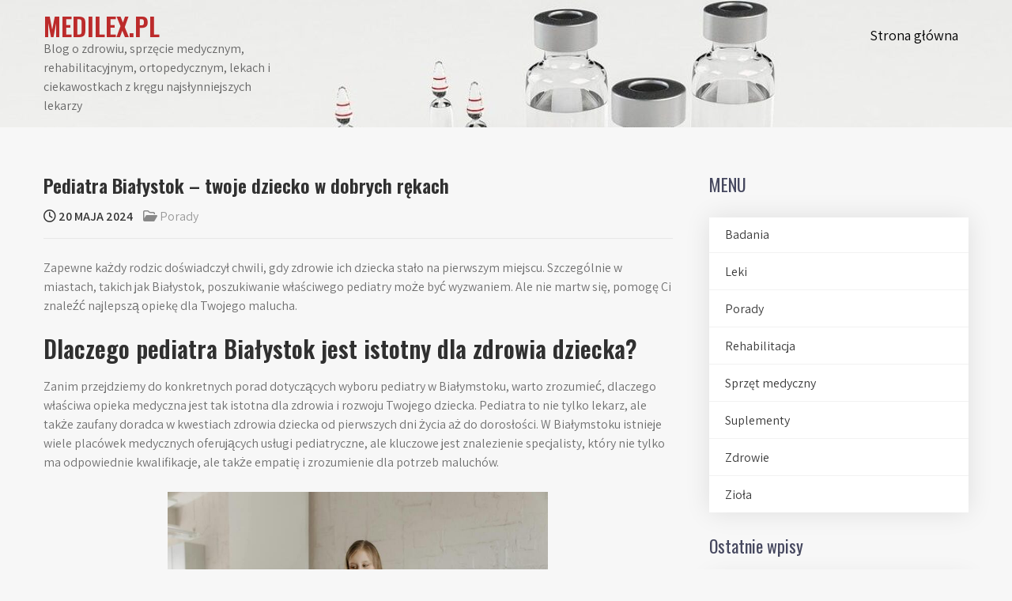

--- FILE ---
content_type: text/html; charset=UTF-8
request_url: https://medilex.pl/2024/05/20/pediatra-bialystok-twoje-dziecko-w-dobrych-rekach/
body_size: 14559
content:
<!DOCTYPE html>
<html lang="pl-PL">
<head>
<meta charset="UTF-8">
<meta name="viewport" content="width=device-width, initial-scale=1">
<link rel="profile" href="http://gmpg.org/xfn/11">
<title>Pediatra Białystok – twoje dziecko w dobrych rękach &#8211; medilex.pl</title>
<meta name='robots' content='max-image-preview:large' />
<link rel='dns-prefetch' href='//fonts.googleapis.com' />
<link rel="alternate" type="application/rss+xml" title="medilex.pl &raquo; Kanał z wpisami" href="https://medilex.pl/feed/" />
<link rel="alternate" type="application/rss+xml" title="medilex.pl &raquo; Kanał z komentarzami" href="https://medilex.pl/comments/feed/" />
<link rel="alternate" title="oEmbed (JSON)" type="application/json+oembed" href="https://medilex.pl/wp-json/oembed/1.0/embed?url=https%3A%2F%2Fmedilex.pl%2F2024%2F05%2F20%2Fpediatra-bialystok-twoje-dziecko-w-dobrych-rekach%2F" />
<link rel="alternate" title="oEmbed (XML)" type="text/xml+oembed" href="https://medilex.pl/wp-json/oembed/1.0/embed?url=https%3A%2F%2Fmedilex.pl%2F2024%2F05%2F20%2Fpediatra-bialystok-twoje-dziecko-w-dobrych-rekach%2F&#038;format=xml" />
<style id='wp-img-auto-sizes-contain-inline-css' type='text/css'>
img:is([sizes=auto i],[sizes^="auto," i]){contain-intrinsic-size:3000px 1500px}
/*# sourceURL=wp-img-auto-sizes-contain-inline-css */
</style>
<style id='wp-emoji-styles-inline-css' type='text/css'>

	img.wp-smiley, img.emoji {
		display: inline !important;
		border: none !important;
		box-shadow: none !important;
		height: 1em !important;
		width: 1em !important;
		margin: 0 0.07em !important;
		vertical-align: -0.1em !important;
		background: none !important;
		padding: 0 !important;
	}
/*# sourceURL=wp-emoji-styles-inline-css */
</style>
<style id='wp-block-library-inline-css' type='text/css'>
:root{--wp-block-synced-color:#7a00df;--wp-block-synced-color--rgb:122,0,223;--wp-bound-block-color:var(--wp-block-synced-color);--wp-editor-canvas-background:#ddd;--wp-admin-theme-color:#007cba;--wp-admin-theme-color--rgb:0,124,186;--wp-admin-theme-color-darker-10:#006ba1;--wp-admin-theme-color-darker-10--rgb:0,107,160.5;--wp-admin-theme-color-darker-20:#005a87;--wp-admin-theme-color-darker-20--rgb:0,90,135;--wp-admin-border-width-focus:2px}@media (min-resolution:192dpi){:root{--wp-admin-border-width-focus:1.5px}}.wp-element-button{cursor:pointer}:root .has-very-light-gray-background-color{background-color:#eee}:root .has-very-dark-gray-background-color{background-color:#313131}:root .has-very-light-gray-color{color:#eee}:root .has-very-dark-gray-color{color:#313131}:root .has-vivid-green-cyan-to-vivid-cyan-blue-gradient-background{background:linear-gradient(135deg,#00d084,#0693e3)}:root .has-purple-crush-gradient-background{background:linear-gradient(135deg,#34e2e4,#4721fb 50%,#ab1dfe)}:root .has-hazy-dawn-gradient-background{background:linear-gradient(135deg,#faaca8,#dad0ec)}:root .has-subdued-olive-gradient-background{background:linear-gradient(135deg,#fafae1,#67a671)}:root .has-atomic-cream-gradient-background{background:linear-gradient(135deg,#fdd79a,#004a59)}:root .has-nightshade-gradient-background{background:linear-gradient(135deg,#330968,#31cdcf)}:root .has-midnight-gradient-background{background:linear-gradient(135deg,#020381,#2874fc)}:root{--wp--preset--font-size--normal:16px;--wp--preset--font-size--huge:42px}.has-regular-font-size{font-size:1em}.has-larger-font-size{font-size:2.625em}.has-normal-font-size{font-size:var(--wp--preset--font-size--normal)}.has-huge-font-size{font-size:var(--wp--preset--font-size--huge)}.has-text-align-center{text-align:center}.has-text-align-left{text-align:left}.has-text-align-right{text-align:right}.has-fit-text{white-space:nowrap!important}#end-resizable-editor-section{display:none}.aligncenter{clear:both}.items-justified-left{justify-content:flex-start}.items-justified-center{justify-content:center}.items-justified-right{justify-content:flex-end}.items-justified-space-between{justify-content:space-between}.screen-reader-text{border:0;clip-path:inset(50%);height:1px;margin:-1px;overflow:hidden;padding:0;position:absolute;width:1px;word-wrap:normal!important}.screen-reader-text:focus{background-color:#ddd;clip-path:none;color:#444;display:block;font-size:1em;height:auto;left:5px;line-height:normal;padding:15px 23px 14px;text-decoration:none;top:5px;width:auto;z-index:100000}html :where(.has-border-color){border-style:solid}html :where([style*=border-top-color]){border-top-style:solid}html :where([style*=border-right-color]){border-right-style:solid}html :where([style*=border-bottom-color]){border-bottom-style:solid}html :where([style*=border-left-color]){border-left-style:solid}html :where([style*=border-width]){border-style:solid}html :where([style*=border-top-width]){border-top-style:solid}html :where([style*=border-right-width]){border-right-style:solid}html :where([style*=border-bottom-width]){border-bottom-style:solid}html :where([style*=border-left-width]){border-left-style:solid}html :where(img[class*=wp-image-]){height:auto;max-width:100%}:where(figure){margin:0 0 1em}html :where(.is-position-sticky){--wp-admin--admin-bar--position-offset:var(--wp-admin--admin-bar--height,0px)}@media screen and (max-width:600px){html :where(.is-position-sticky){--wp-admin--admin-bar--position-offset:0px}}

/*# sourceURL=wp-block-library-inline-css */
</style><style id='wp-block-heading-inline-css' type='text/css'>
h1:where(.wp-block-heading).has-background,h2:where(.wp-block-heading).has-background,h3:where(.wp-block-heading).has-background,h4:where(.wp-block-heading).has-background,h5:where(.wp-block-heading).has-background,h6:where(.wp-block-heading).has-background{padding:1.25em 2.375em}h1.has-text-align-left[style*=writing-mode]:where([style*=vertical-lr]),h1.has-text-align-right[style*=writing-mode]:where([style*=vertical-rl]),h2.has-text-align-left[style*=writing-mode]:where([style*=vertical-lr]),h2.has-text-align-right[style*=writing-mode]:where([style*=vertical-rl]),h3.has-text-align-left[style*=writing-mode]:where([style*=vertical-lr]),h3.has-text-align-right[style*=writing-mode]:where([style*=vertical-rl]),h4.has-text-align-left[style*=writing-mode]:where([style*=vertical-lr]),h4.has-text-align-right[style*=writing-mode]:where([style*=vertical-rl]),h5.has-text-align-left[style*=writing-mode]:where([style*=vertical-lr]),h5.has-text-align-right[style*=writing-mode]:where([style*=vertical-rl]),h6.has-text-align-left[style*=writing-mode]:where([style*=vertical-lr]),h6.has-text-align-right[style*=writing-mode]:where([style*=vertical-rl]){rotate:180deg}
/*# sourceURL=https://medilex.pl/wp-includes/blocks/heading/style.min.css */
</style>
<style id='wp-block-image-inline-css' type='text/css'>
.wp-block-image>a,.wp-block-image>figure>a{display:inline-block}.wp-block-image img{box-sizing:border-box;height:auto;max-width:100%;vertical-align:bottom}@media not (prefers-reduced-motion){.wp-block-image img.hide{visibility:hidden}.wp-block-image img.show{animation:show-content-image .4s}}.wp-block-image[style*=border-radius] img,.wp-block-image[style*=border-radius]>a{border-radius:inherit}.wp-block-image.has-custom-border img{box-sizing:border-box}.wp-block-image.aligncenter{text-align:center}.wp-block-image.alignfull>a,.wp-block-image.alignwide>a{width:100%}.wp-block-image.alignfull img,.wp-block-image.alignwide img{height:auto;width:100%}.wp-block-image .aligncenter,.wp-block-image .alignleft,.wp-block-image .alignright,.wp-block-image.aligncenter,.wp-block-image.alignleft,.wp-block-image.alignright{display:table}.wp-block-image .aligncenter>figcaption,.wp-block-image .alignleft>figcaption,.wp-block-image .alignright>figcaption,.wp-block-image.aligncenter>figcaption,.wp-block-image.alignleft>figcaption,.wp-block-image.alignright>figcaption{caption-side:bottom;display:table-caption}.wp-block-image .alignleft{float:left;margin:.5em 1em .5em 0}.wp-block-image .alignright{float:right;margin:.5em 0 .5em 1em}.wp-block-image .aligncenter{margin-left:auto;margin-right:auto}.wp-block-image :where(figcaption){margin-bottom:1em;margin-top:.5em}.wp-block-image.is-style-circle-mask img{border-radius:9999px}@supports ((-webkit-mask-image:none) or (mask-image:none)) or (-webkit-mask-image:none){.wp-block-image.is-style-circle-mask img{border-radius:0;-webkit-mask-image:url('data:image/svg+xml;utf8,<svg viewBox="0 0 100 100" xmlns="http://www.w3.org/2000/svg"><circle cx="50" cy="50" r="50"/></svg>');mask-image:url('data:image/svg+xml;utf8,<svg viewBox="0 0 100 100" xmlns="http://www.w3.org/2000/svg"><circle cx="50" cy="50" r="50"/></svg>');mask-mode:alpha;-webkit-mask-position:center;mask-position:center;-webkit-mask-repeat:no-repeat;mask-repeat:no-repeat;-webkit-mask-size:contain;mask-size:contain}}:root :where(.wp-block-image.is-style-rounded img,.wp-block-image .is-style-rounded img){border-radius:9999px}.wp-block-image figure{margin:0}.wp-lightbox-container{display:flex;flex-direction:column;position:relative}.wp-lightbox-container img{cursor:zoom-in}.wp-lightbox-container img:hover+button{opacity:1}.wp-lightbox-container button{align-items:center;backdrop-filter:blur(16px) saturate(180%);background-color:#5a5a5a40;border:none;border-radius:4px;cursor:zoom-in;display:flex;height:20px;justify-content:center;opacity:0;padding:0;position:absolute;right:16px;text-align:center;top:16px;width:20px;z-index:100}@media not (prefers-reduced-motion){.wp-lightbox-container button{transition:opacity .2s ease}}.wp-lightbox-container button:focus-visible{outline:3px auto #5a5a5a40;outline:3px auto -webkit-focus-ring-color;outline-offset:3px}.wp-lightbox-container button:hover{cursor:pointer;opacity:1}.wp-lightbox-container button:focus{opacity:1}.wp-lightbox-container button:focus,.wp-lightbox-container button:hover,.wp-lightbox-container button:not(:hover):not(:active):not(.has-background){background-color:#5a5a5a40;border:none}.wp-lightbox-overlay{box-sizing:border-box;cursor:zoom-out;height:100vh;left:0;overflow:hidden;position:fixed;top:0;visibility:hidden;width:100%;z-index:100000}.wp-lightbox-overlay .close-button{align-items:center;cursor:pointer;display:flex;justify-content:center;min-height:40px;min-width:40px;padding:0;position:absolute;right:calc(env(safe-area-inset-right) + 16px);top:calc(env(safe-area-inset-top) + 16px);z-index:5000000}.wp-lightbox-overlay .close-button:focus,.wp-lightbox-overlay .close-button:hover,.wp-lightbox-overlay .close-button:not(:hover):not(:active):not(.has-background){background:none;border:none}.wp-lightbox-overlay .lightbox-image-container{height:var(--wp--lightbox-container-height);left:50%;overflow:hidden;position:absolute;top:50%;transform:translate(-50%,-50%);transform-origin:top left;width:var(--wp--lightbox-container-width);z-index:9999999999}.wp-lightbox-overlay .wp-block-image{align-items:center;box-sizing:border-box;display:flex;height:100%;justify-content:center;margin:0;position:relative;transform-origin:0 0;width:100%;z-index:3000000}.wp-lightbox-overlay .wp-block-image img{height:var(--wp--lightbox-image-height);min-height:var(--wp--lightbox-image-height);min-width:var(--wp--lightbox-image-width);width:var(--wp--lightbox-image-width)}.wp-lightbox-overlay .wp-block-image figcaption{display:none}.wp-lightbox-overlay button{background:none;border:none}.wp-lightbox-overlay .scrim{background-color:#fff;height:100%;opacity:.9;position:absolute;width:100%;z-index:2000000}.wp-lightbox-overlay.active{visibility:visible}@media not (prefers-reduced-motion){.wp-lightbox-overlay.active{animation:turn-on-visibility .25s both}.wp-lightbox-overlay.active img{animation:turn-on-visibility .35s both}.wp-lightbox-overlay.show-closing-animation:not(.active){animation:turn-off-visibility .35s both}.wp-lightbox-overlay.show-closing-animation:not(.active) img{animation:turn-off-visibility .25s both}.wp-lightbox-overlay.zoom.active{animation:none;opacity:1;visibility:visible}.wp-lightbox-overlay.zoom.active .lightbox-image-container{animation:lightbox-zoom-in .4s}.wp-lightbox-overlay.zoom.active .lightbox-image-container img{animation:none}.wp-lightbox-overlay.zoom.active .scrim{animation:turn-on-visibility .4s forwards}.wp-lightbox-overlay.zoom.show-closing-animation:not(.active){animation:none}.wp-lightbox-overlay.zoom.show-closing-animation:not(.active) .lightbox-image-container{animation:lightbox-zoom-out .4s}.wp-lightbox-overlay.zoom.show-closing-animation:not(.active) .lightbox-image-container img{animation:none}.wp-lightbox-overlay.zoom.show-closing-animation:not(.active) .scrim{animation:turn-off-visibility .4s forwards}}@keyframes show-content-image{0%{visibility:hidden}99%{visibility:hidden}to{visibility:visible}}@keyframes turn-on-visibility{0%{opacity:0}to{opacity:1}}@keyframes turn-off-visibility{0%{opacity:1;visibility:visible}99%{opacity:0;visibility:visible}to{opacity:0;visibility:hidden}}@keyframes lightbox-zoom-in{0%{transform:translate(calc((-100vw + var(--wp--lightbox-scrollbar-width))/2 + var(--wp--lightbox-initial-left-position)),calc(-50vh + var(--wp--lightbox-initial-top-position))) scale(var(--wp--lightbox-scale))}to{transform:translate(-50%,-50%) scale(1)}}@keyframes lightbox-zoom-out{0%{transform:translate(-50%,-50%) scale(1);visibility:visible}99%{visibility:visible}to{transform:translate(calc((-100vw + var(--wp--lightbox-scrollbar-width))/2 + var(--wp--lightbox-initial-left-position)),calc(-50vh + var(--wp--lightbox-initial-top-position))) scale(var(--wp--lightbox-scale));visibility:hidden}}
/*# sourceURL=https://medilex.pl/wp-includes/blocks/image/style.min.css */
</style>
<style id='wp-block-image-theme-inline-css' type='text/css'>
:root :where(.wp-block-image figcaption){color:#555;font-size:13px;text-align:center}.is-dark-theme :root :where(.wp-block-image figcaption){color:#ffffffa6}.wp-block-image{margin:0 0 1em}
/*# sourceURL=https://medilex.pl/wp-includes/blocks/image/theme.min.css */
</style>
<style id='wp-block-paragraph-inline-css' type='text/css'>
.is-small-text{font-size:.875em}.is-regular-text{font-size:1em}.is-large-text{font-size:2.25em}.is-larger-text{font-size:3em}.has-drop-cap:not(:focus):first-letter{float:left;font-size:8.4em;font-style:normal;font-weight:100;line-height:.68;margin:.05em .1em 0 0;text-transform:uppercase}body.rtl .has-drop-cap:not(:focus):first-letter{float:none;margin-left:.1em}p.has-drop-cap.has-background{overflow:hidden}:root :where(p.has-background){padding:1.25em 2.375em}:where(p.has-text-color:not(.has-link-color)) a{color:inherit}p.has-text-align-left[style*="writing-mode:vertical-lr"],p.has-text-align-right[style*="writing-mode:vertical-rl"]{rotate:180deg}
/*# sourceURL=https://medilex.pl/wp-includes/blocks/paragraph/style.min.css */
</style>
<style id='global-styles-inline-css' type='text/css'>
:root{--wp--preset--aspect-ratio--square: 1;--wp--preset--aspect-ratio--4-3: 4/3;--wp--preset--aspect-ratio--3-4: 3/4;--wp--preset--aspect-ratio--3-2: 3/2;--wp--preset--aspect-ratio--2-3: 2/3;--wp--preset--aspect-ratio--16-9: 16/9;--wp--preset--aspect-ratio--9-16: 9/16;--wp--preset--color--black: #000000;--wp--preset--color--cyan-bluish-gray: #abb8c3;--wp--preset--color--white: #ffffff;--wp--preset--color--pale-pink: #f78da7;--wp--preset--color--vivid-red: #cf2e2e;--wp--preset--color--luminous-vivid-orange: #ff6900;--wp--preset--color--luminous-vivid-amber: #fcb900;--wp--preset--color--light-green-cyan: #7bdcb5;--wp--preset--color--vivid-green-cyan: #00d084;--wp--preset--color--pale-cyan-blue: #8ed1fc;--wp--preset--color--vivid-cyan-blue: #0693e3;--wp--preset--color--vivid-purple: #9b51e0;--wp--preset--gradient--vivid-cyan-blue-to-vivid-purple: linear-gradient(135deg,rgb(6,147,227) 0%,rgb(155,81,224) 100%);--wp--preset--gradient--light-green-cyan-to-vivid-green-cyan: linear-gradient(135deg,rgb(122,220,180) 0%,rgb(0,208,130) 100%);--wp--preset--gradient--luminous-vivid-amber-to-luminous-vivid-orange: linear-gradient(135deg,rgb(252,185,0) 0%,rgb(255,105,0) 100%);--wp--preset--gradient--luminous-vivid-orange-to-vivid-red: linear-gradient(135deg,rgb(255,105,0) 0%,rgb(207,46,46) 100%);--wp--preset--gradient--very-light-gray-to-cyan-bluish-gray: linear-gradient(135deg,rgb(238,238,238) 0%,rgb(169,184,195) 100%);--wp--preset--gradient--cool-to-warm-spectrum: linear-gradient(135deg,rgb(74,234,220) 0%,rgb(151,120,209) 20%,rgb(207,42,186) 40%,rgb(238,44,130) 60%,rgb(251,105,98) 80%,rgb(254,248,76) 100%);--wp--preset--gradient--blush-light-purple: linear-gradient(135deg,rgb(255,206,236) 0%,rgb(152,150,240) 100%);--wp--preset--gradient--blush-bordeaux: linear-gradient(135deg,rgb(254,205,165) 0%,rgb(254,45,45) 50%,rgb(107,0,62) 100%);--wp--preset--gradient--luminous-dusk: linear-gradient(135deg,rgb(255,203,112) 0%,rgb(199,81,192) 50%,rgb(65,88,208) 100%);--wp--preset--gradient--pale-ocean: linear-gradient(135deg,rgb(255,245,203) 0%,rgb(182,227,212) 50%,rgb(51,167,181) 100%);--wp--preset--gradient--electric-grass: linear-gradient(135deg,rgb(202,248,128) 0%,rgb(113,206,126) 100%);--wp--preset--gradient--midnight: linear-gradient(135deg,rgb(2,3,129) 0%,rgb(40,116,252) 100%);--wp--preset--font-size--small: 13px;--wp--preset--font-size--medium: 20px;--wp--preset--font-size--large: 36px;--wp--preset--font-size--x-large: 42px;--wp--preset--spacing--20: 0.44rem;--wp--preset--spacing--30: 0.67rem;--wp--preset--spacing--40: 1rem;--wp--preset--spacing--50: 1.5rem;--wp--preset--spacing--60: 2.25rem;--wp--preset--spacing--70: 3.38rem;--wp--preset--spacing--80: 5.06rem;--wp--preset--shadow--natural: 6px 6px 9px rgba(0, 0, 0, 0.2);--wp--preset--shadow--deep: 12px 12px 50px rgba(0, 0, 0, 0.4);--wp--preset--shadow--sharp: 6px 6px 0px rgba(0, 0, 0, 0.2);--wp--preset--shadow--outlined: 6px 6px 0px -3px rgb(255, 255, 255), 6px 6px rgb(0, 0, 0);--wp--preset--shadow--crisp: 6px 6px 0px rgb(0, 0, 0);}:where(.is-layout-flex){gap: 0.5em;}:where(.is-layout-grid){gap: 0.5em;}body .is-layout-flex{display: flex;}.is-layout-flex{flex-wrap: wrap;align-items: center;}.is-layout-flex > :is(*, div){margin: 0;}body .is-layout-grid{display: grid;}.is-layout-grid > :is(*, div){margin: 0;}:where(.wp-block-columns.is-layout-flex){gap: 2em;}:where(.wp-block-columns.is-layout-grid){gap: 2em;}:where(.wp-block-post-template.is-layout-flex){gap: 1.25em;}:where(.wp-block-post-template.is-layout-grid){gap: 1.25em;}.has-black-color{color: var(--wp--preset--color--black) !important;}.has-cyan-bluish-gray-color{color: var(--wp--preset--color--cyan-bluish-gray) !important;}.has-white-color{color: var(--wp--preset--color--white) !important;}.has-pale-pink-color{color: var(--wp--preset--color--pale-pink) !important;}.has-vivid-red-color{color: var(--wp--preset--color--vivid-red) !important;}.has-luminous-vivid-orange-color{color: var(--wp--preset--color--luminous-vivid-orange) !important;}.has-luminous-vivid-amber-color{color: var(--wp--preset--color--luminous-vivid-amber) !important;}.has-light-green-cyan-color{color: var(--wp--preset--color--light-green-cyan) !important;}.has-vivid-green-cyan-color{color: var(--wp--preset--color--vivid-green-cyan) !important;}.has-pale-cyan-blue-color{color: var(--wp--preset--color--pale-cyan-blue) !important;}.has-vivid-cyan-blue-color{color: var(--wp--preset--color--vivid-cyan-blue) !important;}.has-vivid-purple-color{color: var(--wp--preset--color--vivid-purple) !important;}.has-black-background-color{background-color: var(--wp--preset--color--black) !important;}.has-cyan-bluish-gray-background-color{background-color: var(--wp--preset--color--cyan-bluish-gray) !important;}.has-white-background-color{background-color: var(--wp--preset--color--white) !important;}.has-pale-pink-background-color{background-color: var(--wp--preset--color--pale-pink) !important;}.has-vivid-red-background-color{background-color: var(--wp--preset--color--vivid-red) !important;}.has-luminous-vivid-orange-background-color{background-color: var(--wp--preset--color--luminous-vivid-orange) !important;}.has-luminous-vivid-amber-background-color{background-color: var(--wp--preset--color--luminous-vivid-amber) !important;}.has-light-green-cyan-background-color{background-color: var(--wp--preset--color--light-green-cyan) !important;}.has-vivid-green-cyan-background-color{background-color: var(--wp--preset--color--vivid-green-cyan) !important;}.has-pale-cyan-blue-background-color{background-color: var(--wp--preset--color--pale-cyan-blue) !important;}.has-vivid-cyan-blue-background-color{background-color: var(--wp--preset--color--vivid-cyan-blue) !important;}.has-vivid-purple-background-color{background-color: var(--wp--preset--color--vivid-purple) !important;}.has-black-border-color{border-color: var(--wp--preset--color--black) !important;}.has-cyan-bluish-gray-border-color{border-color: var(--wp--preset--color--cyan-bluish-gray) !important;}.has-white-border-color{border-color: var(--wp--preset--color--white) !important;}.has-pale-pink-border-color{border-color: var(--wp--preset--color--pale-pink) !important;}.has-vivid-red-border-color{border-color: var(--wp--preset--color--vivid-red) !important;}.has-luminous-vivid-orange-border-color{border-color: var(--wp--preset--color--luminous-vivid-orange) !important;}.has-luminous-vivid-amber-border-color{border-color: var(--wp--preset--color--luminous-vivid-amber) !important;}.has-light-green-cyan-border-color{border-color: var(--wp--preset--color--light-green-cyan) !important;}.has-vivid-green-cyan-border-color{border-color: var(--wp--preset--color--vivid-green-cyan) !important;}.has-pale-cyan-blue-border-color{border-color: var(--wp--preset--color--pale-cyan-blue) !important;}.has-vivid-cyan-blue-border-color{border-color: var(--wp--preset--color--vivid-cyan-blue) !important;}.has-vivid-purple-border-color{border-color: var(--wp--preset--color--vivid-purple) !important;}.has-vivid-cyan-blue-to-vivid-purple-gradient-background{background: var(--wp--preset--gradient--vivid-cyan-blue-to-vivid-purple) !important;}.has-light-green-cyan-to-vivid-green-cyan-gradient-background{background: var(--wp--preset--gradient--light-green-cyan-to-vivid-green-cyan) !important;}.has-luminous-vivid-amber-to-luminous-vivid-orange-gradient-background{background: var(--wp--preset--gradient--luminous-vivid-amber-to-luminous-vivid-orange) !important;}.has-luminous-vivid-orange-to-vivid-red-gradient-background{background: var(--wp--preset--gradient--luminous-vivid-orange-to-vivid-red) !important;}.has-very-light-gray-to-cyan-bluish-gray-gradient-background{background: var(--wp--preset--gradient--very-light-gray-to-cyan-bluish-gray) !important;}.has-cool-to-warm-spectrum-gradient-background{background: var(--wp--preset--gradient--cool-to-warm-spectrum) !important;}.has-blush-light-purple-gradient-background{background: var(--wp--preset--gradient--blush-light-purple) !important;}.has-blush-bordeaux-gradient-background{background: var(--wp--preset--gradient--blush-bordeaux) !important;}.has-luminous-dusk-gradient-background{background: var(--wp--preset--gradient--luminous-dusk) !important;}.has-pale-ocean-gradient-background{background: var(--wp--preset--gradient--pale-ocean) !important;}.has-electric-grass-gradient-background{background: var(--wp--preset--gradient--electric-grass) !important;}.has-midnight-gradient-background{background: var(--wp--preset--gradient--midnight) !important;}.has-small-font-size{font-size: var(--wp--preset--font-size--small) !important;}.has-medium-font-size{font-size: var(--wp--preset--font-size--medium) !important;}.has-large-font-size{font-size: var(--wp--preset--font-size--large) !important;}.has-x-large-font-size{font-size: var(--wp--preset--font-size--x-large) !important;}
/*# sourceURL=global-styles-inline-css */
</style>

<style id='classic-theme-styles-inline-css' type='text/css'>
/*! This file is auto-generated */
.wp-block-button__link{color:#fff;background-color:#32373c;border-radius:9999px;box-shadow:none;text-decoration:none;padding:calc(.667em + 2px) calc(1.333em + 2px);font-size:1.125em}.wp-block-file__button{background:#32373c;color:#fff;text-decoration:none}
/*# sourceURL=/wp-includes/css/classic-themes.min.css */
</style>
<link rel='stylesheet' id='mediclinic-lite-font-css' href='//fonts.googleapis.com/css?family=Assistant%3A300%2C400%2C600%7CPoppins%3A400%2C600%2C700%2C800%7COswald%3A300%2C400%2C600&#038;ver=6.9' type='text/css' media='all' />
<link rel='stylesheet' id='mediclinic-lite-basic-style-css' href='https://medilex.pl/wp-content/themes/mediclinic-lite/style.css?ver=6.9' type='text/css' media='all' />
<link rel='stylesheet' id='nivo-slider-css' href='https://medilex.pl/wp-content/themes/mediclinic-lite/css/nivo-slider.css?ver=6.9' type='text/css' media='all' />
<link rel='stylesheet' id='fontawesome-all-style-css' href='https://medilex.pl/wp-content/themes/mediclinic-lite/fontsawesome/css/fontawesome-all.css?ver=6.9' type='text/css' media='all' />
<link rel='stylesheet' id='mediclinic-lite-responsive-css' href='https://medilex.pl/wp-content/themes/mediclinic-lite/css/responsive.css?ver=6.9' type='text/css' media='all' />
<link rel='stylesheet' id='dashicons-css' href='https://medilex.pl/wp-includes/css/dashicons.min.css?ver=6.9' type='text/css' media='all' />
<script type="text/javascript" src="https://medilex.pl/wp-includes/js/jquery/jquery.min.js?ver=3.7.1" id="jquery-core-js"></script>
<script type="text/javascript" src="https://medilex.pl/wp-includes/js/jquery/jquery-migrate.min.js?ver=3.4.1" id="jquery-migrate-js"></script>
<script type="text/javascript" src="https://medilex.pl/wp-content/themes/mediclinic-lite/js/jquery.nivo.slider.js?ver=6.9" id="jquery-nivo-slider-js"></script>
<script type="text/javascript" src="https://medilex.pl/wp-content/themes/mediclinic-lite/js/editable.js?ver=6.9" id="mediclinic-lite-editable-js"></script>
<link rel="https://api.w.org/" href="https://medilex.pl/wp-json/" /><link rel="alternate" title="JSON" type="application/json" href="https://medilex.pl/wp-json/wp/v2/posts/1148" /><link rel="EditURI" type="application/rsd+xml" title="RSD" href="https://medilex.pl/xmlrpc.php?rsd" />
<meta name="generator" content="WordPress 6.9" />
<link rel="canonical" href="https://medilex.pl/2024/05/20/pediatra-bialystok-twoje-dziecko-w-dobrych-rekach/" />
<link rel='shortlink' href='https://medilex.pl/?p=1148' />
	<style type="text/css"> 					
        a, .listview_blogstyle h2 a:hover,
        #sidebar ul li a:hover,						
        .listview_blogstyle h3 a:hover,		
        .postmeta a:hover,
		.site-navigation .menu a:hover,
		.site-navigation .menu a:focus,
		.site-navigation .menu ul a:hover,
		.site-navigation .menu ul a:focus,
		.site-navigation ul li a:hover, 
		.site-navigation ul li.current-menu-item a,
		.site-navigation ul li.current-menu-parent a.parent,
		.site-navigation ul li.current-menu-item ul.sub-menu li a:hover, 			
        .button:hover,
		.nivo-caption h2 span,
		h2.services_title span,
		.threecolumn_servicesbox:hover h3 a,		
		.blog_postmeta a:hover,		
		.site-footer ul li a:hover, 
		.site-footer ul li.current_page_item a		
            { color:#81d742;}					 
            
        .pagination ul li .current, .pagination ul li a:hover, 
        #commentform input#submit:hover,		
        .nivo-controlNav a.active,
		.sd-search input, .sd-top-bar-nav .sd-search input,			
		a.blogreadmore,			
		.nivo-caption .slide_morebtn,
		.learnmore:hover,		
		.copyrigh-wrapper:before,
		.infobox a.get_an_enquiry:hover,									
        #sidebar .search-form input.search-submit,				
        .wpcf7 input[type='submit'],				
        nav.pagination .page-numbers.current,		
		.blogreadbtn,
		a.getanappointment,		
        .toggle a	
            { background-color:#81d742;}
			
		
		.tagcloud a:hover,		
		.topsocial_icons a:hover,
		.site-footer h5::after,		
		h3.widget-title::after
            { border-color:#81d742;}
			
		
		#sidebar .widget > ul li:first-child, 
		#sidebar .widget > ul li:hover, 
		#sidebar .widget .menu-footer-menu-container ul li:hover, 
		#sidebar .widget .menu-footer-menu-container ul li:first-child
            { border-left:4px solid #81d742;}	
			
		 button:focus,
		input[type="button"]:focus,
		input[type="reset"]:focus,
		input[type="submit"]:focus,
		input[type="text"]:focus,
		input[type="email"]:focus,
		input[type="url"]:focus,
		input[type="password"]:focus,
		input[type="search"]:focus,
		input[type="number"]:focus,
		input[type="tel"]:focus,
		input[type="range"]:focus,
		input[type="date"]:focus,
		input[type="month"]:focus,
		input[type="week"]:focus,
		input[type="time"]:focus,
		input[type="datetime"]:focus,
		input[type="datetime-local"]:focus,
		input[type="color"]:focus,
		textarea:focus,
		#templatelayout a:focus
            { outline:thin dotted #81d742;}				
	
    </style> 
	<style type="text/css">
			.site-header{
			background: url(https://medilex.pl/wp-content/uploads/2021/06/cropped-syringe-1884784_1280.jpg) no-repeat;
			background-position: center top;
		}
		.logo h1 a { color:#bc2b2b;}
		
	</style>
    
    <style type="text/css" id="custom-background-css">
body.custom-background { background-color: #f7f7f7; }
</style>
	<link rel="icon" href="https://medilex.pl/wp-content/uploads/2021/06/cropped-blood-pressure-3312513_1280-32x32.png" sizes="32x32" />
<link rel="icon" href="https://medilex.pl/wp-content/uploads/2021/06/cropped-blood-pressure-3312513_1280-192x192.png" sizes="192x192" />
<link rel="apple-touch-icon" href="https://medilex.pl/wp-content/uploads/2021/06/cropped-blood-pressure-3312513_1280-180x180.png" />
<meta name="msapplication-TileImage" content="https://medilex.pl/wp-content/uploads/2021/06/cropped-blood-pressure-3312513_1280-270x270.png" />
</head>
<body class="wp-singular post-template-default single single-post postid-1148 single-format-standard custom-background wp-embed-responsive wp-theme-mediclinic-lite">
<a class="skip-link screen-reader-text" href="#tabnavigator">
Skip to content</a>
<div id="templatelayout" >

<div class="site-header siteinner ">   
  <div class="topinfobar"> 
    <div class="container">           
                    
          
          <div class="right">
                 
                      
                      
			    
                      
           </div><!--end .right-->                
                     
       <div class="clear"></div>   
     </div><!-- .container -->   
 </div><!--end .topinfobar-->    

  
 <div class="container"> 
     <div class="logo">
                       <h1><a href="https://medilex.pl/" rel="home">medilex.pl</a></h1>
                            <p>Blog o zdrowiu, sprzęcie medycznym, rehabilitacyjnym, ortopedycznym, lekach i ciekawostkach z kręgu najsłynniejszych lekarzy</p>
                 </div><!-- logo --> 
  
     <div id="mainnavigator">       
		   <button class="menu-toggle" aria-controls="main-navigation" aria-expanded="false" type="button">
			<span aria-hidden="true">Menu</span>
			<span class="dashicons" aria-hidden="true"></span>
		   </button>

		  <nav id="main-navigation" class="site-navigation primary-navigation" role="navigation">
			<ul id="primary" class="primary-menu menu"><li ><a href="https://medilex.pl/">Strona główna</a></li></ul>
		  </nav><!-- .site-navigation -->
	    </div><!-- #mainnavigator -->
       <div class="clear"></div>       
  </div><!-- .container --> 
</div><!--.site-header --> 
 

   
        

<div class="container">
     <div id="tabnavigator">
        <div class="template_contentbx ">            
                                    <div class="listview_blogstyle">
<article id="post-1148" class="single-post post-1148 post type-post status-publish format-standard has-post-thumbnail hentry category-porady">
 		   
    
    <header class="entry-header">
        <h3 class="single-title">Pediatra Białystok – twoje dziecko w dobrych rękach</h3>    
       <div class="blog_postmeta">
            <div class="post-date"> <i class="far fa-clock"></i> 20 maja 2024</div><!-- post-date --> 
              
                   <span class="blogpost_cat"> <i class="far fa-folder-open"></i> <a href="https://medilex.pl/category/porady/" rel="category tag">Porady</a></span>
                                 
       </div><!-- .blog_postmeta -->   
    </header><!-- .entry-header -->          
    

    <div class="entry-content">		
        
<span id="more-1148"></span>



<p>Zapewne każdy rodzic doświadczył chwili, gdy zdrowie ich dziecka stało na pierwszym miejscu. Szczególnie w miastach, takich jak Białystok, poszukiwanie właściwego pediatry może być wyzwaniem. Ale nie martw się, pomogę Ci znaleźć najlepszą opiekę dla Twojego malucha.</p>



<h2 class="wp-block-heading">Dlaczego pediatra Białystok jest istotny dla zdrowia dziecka?</h2>



<p>Zanim przejdziemy do konkretnych porad dotyczących wyboru pediatry w Białymstoku, warto zrozumieć, dlaczego właściwa opieka medyczna jest tak istotna dla zdrowia i rozwoju Twojego dziecka. Pediatra to nie tylko lekarz, ale także zaufany doradca w kwestiach zdrowia dziecka od pierwszych dni życia aż do dorosłości. W Białymstoku istnieje wiele placówek medycznych oferujących usługi pediatryczne, ale kluczowe jest znalezienie specjalisty, który nie tylko ma odpowiednie kwalifikacje, ale także empatię i zrozumienie dla potrzeb maluchów.</p>


<div class="wp-block-image">
<figure class="aligncenter size-full is-resized"><img fetchpriority="high" decoding="async" width="752" height="502" src="https://medilex.pl/wp-content/uploads/2024/06/pexels-pavel-danilyuk-7653120.jpg" alt="pediatra białystok" class="wp-image-1150" style="width:481px;height:auto" srcset="https://medilex.pl/wp-content/uploads/2024/06/pexels-pavel-danilyuk-7653120.jpg 752w, https://medilex.pl/wp-content/uploads/2024/06/pexels-pavel-danilyuk-7653120-300x200.jpg 300w" sizes="(max-width: 752px) 100vw, 752px" /></figure>
</div>


<p>Kiedy przychodzi czas wyboru pediatry dla Twojego dziecka, istnieje kilka kluczowych czynników, na które warto zwrócić uwagę. Po pierwsze, sprawdź kwalifikacje i doświadczenie lekarza. Upewnij się, że pediatra ma odpowiednie wykształcenie oraz certyfikaty potwierdzające jego lub jej umiejętności. Po drugie, zwróć uwagę na opinie innych rodziców. Znalezienie pediatry, który cieszy się zaufaniem społeczności, może być kluczowe dla Twojego spokoju umysłu. Po trzecie, ważne jest, aby pediatra był dostępny i elastyczny w przypadku nagłych sytuacji. W końcu, ale nie mniej istotne, poszukaj pediatry, z którym Twoje dziecko będzie się czuło komfortowo i bezpiecznie.</p>



<h2 class="wp-block-heading">Jak wybrać odpowiedniego pediatrę Białystok?</h2>



<p>W Białymstoku istnieje wiele praktyk pediatrycznych, które oferują wysokiej jakości opiekę medyczną dla dzieci. Niektóre z nich specjalizują się w konkretnych obszarach, takich jak alergie, astma, czy zachowania neurologiczne, podczas gdy inne oferują szeroki zakres usług pediatrycznych. Niezależnie od tego, jaki specjalista będzie najlepszy dla Twojego dziecka, Białystok zapewnia bogaty wybór praktyk pediatrycznych, które dbają o zdrowie i dobrostan maluchów.</p>



<p>Wybór pediatry dla swojego dziecka może być trudny, ale nie musi być przytłaczający. Pamiętaj, że zdrowie i dobrostan Twojego malucha są najważniejsze, dlatego warto poświęcić czas na znalezienie specjalisty, który będzie odpowiedni dla Twoich potrzeb. Białystok oferuje szeroki wybór praktyk pediatrycznych, więc nie wahaj się zacząć poszukiwań już dziś. Twój pediatra w Białymstoku (sprawdź na <a href="https://www.cmryska.pl/pediatra">https://www.cmryska.pl/pediatra</a>) będzie nie tylko lekarzem, ale także partnerem w trosce o zdrowie i szczęście Twojego dziecka.</p>
                <div class="postmeta">          
            <div class="post-tags"> </div>
            <div class="clear"></div>
        </div><!-- postmeta -->
    </div><!-- .entry-content -->
   
    <footer class="entry-meta">
          </footer><!-- .entry-meta -->

</article>
</div><!-- .listview_blogstyle-->                    
	<nav class="navigation post-navigation" aria-label="Wpisy">
		<h2 class="screen-reader-text">Nawigacja wpisu</h2>
		<div class="nav-links"><div class="nav-previous"><a href="https://medilex.pl/2024/05/15/mlotek-neurologiczny-nowoczesne-narzedzie-diagnostyczne/" rel="prev">Młotek neurologiczny – nowoczesne narzędzie diagnostyczne</a></div><div class="nav-next"><a href="https://medilex.pl/2024/05/29/historia-marki-theo-marvee/" rel="next">Historia marki Theo Marvee</a></div></div>
	</nav>                    <div class="clear"></div>
                                                      
         </div>  <!-- .template_contentbx-->        
           
          	  <div id="sidebar">    
    <aside id="nav_menu-4" class="widget widget_nav_menu"><h3 class="widget-title">MENU</h3><div class="menu-menu-container"><ul id="menu-menu" class="menu"><li id="menu-item-33" class="menu-item menu-item-type-taxonomy menu-item-object-category menu-item-33"><a href="https://medilex.pl/category/badania/">Badania</a></li>
<li id="menu-item-34" class="menu-item menu-item-type-taxonomy menu-item-object-category menu-item-34"><a href="https://medilex.pl/category/leki/">Leki</a></li>
<li id="menu-item-35" class="menu-item menu-item-type-taxonomy menu-item-object-category current-post-ancestor current-menu-parent current-post-parent menu-item-35"><a href="https://medilex.pl/category/porady/">Porady</a></li>
<li id="menu-item-36" class="menu-item menu-item-type-taxonomy menu-item-object-category menu-item-36"><a href="https://medilex.pl/category/rehabilitacja/">Rehabilitacja</a></li>
<li id="menu-item-37" class="menu-item menu-item-type-taxonomy menu-item-object-category menu-item-37"><a href="https://medilex.pl/category/sprzet-medyczny/">Sprzęt medyczny</a></li>
<li id="menu-item-38" class="menu-item menu-item-type-taxonomy menu-item-object-category menu-item-38"><a href="https://medilex.pl/category/suplementy/">Suplementy</a></li>
<li id="menu-item-39" class="menu-item menu-item-type-taxonomy menu-item-object-category menu-item-39"><a href="https://medilex.pl/category/zdrowie/">Zdrowie</a></li>
<li id="menu-item-40" class="menu-item menu-item-type-taxonomy menu-item-object-category menu-item-40"><a href="https://medilex.pl/category/ziola/">Zioła</a></li>
</ul></div></aside>
		<aside id="recent-posts-2" class="widget widget_recent_entries">
		<h3 class="widget-title">Ostatnie wpisy</h3>
		<ul>
											<li>
					<a href="https://medilex.pl/2026/01/03/cukier-po-posilku-kiedy-mierzyc-i-jakie-normy-przyjac/">Cukier po posiłku: kiedy mierzyć i jakie normy przyjąć</a>
											<span class="post-date">3 stycznia 2026</span>
									</li>
											<li>
					<a href="https://medilex.pl/2025/12/30/co-naprawde-robi-mgielka-zaskoczenia-wokol-utrwalacza/">Co naprawdę robi mgiełka? Zaskoczenia wokół utrwalacza</a>
											<span class="post-date">30 grudnia 2025</span>
									</li>
											<li>
					<a href="https://medilex.pl/2025/12/11/usg-bialystok-kiedy-warto-wykonac-badanie-i-jak-sie-przygotowac/">USG Białystok &#8211; kiedy warto wykonać badanie i jak się przygotować</a>
											<span class="post-date">11 grudnia 2025</span>
									</li>
											<li>
					<a href="https://medilex.pl/2025/12/07/mocne-i-slodkie-uderzenie-5-sekretow-wedding-cake-ktore-musisz-poznac/">Mocne i słodkie uderzenie &#8211; 5 sekretów Wedding Cake które musisz poznać</a>
											<span class="post-date">7 grudnia 2025</span>
									</li>
											<li>
					<a href="https://medilex.pl/2025/12/03/ziola-na-zawroty-glowy-co-pic-by-odzyskac-rownowage/">Zioła na zawroty głowy &#8211; co pić, by odzyskać równowagę?</a>
											<span class="post-date">3 grudnia 2025</span>
									</li>
					</ul>

		</aside><aside id="calendar-3" class="widget widget_calendar"><div id="calendar_wrap" class="calendar_wrap"><table id="wp-calendar" class="wp-calendar-table">
	<caption>maj 2024</caption>
	<thead>
	<tr>
		<th scope="col" aria-label="poniedziałek">P</th>
		<th scope="col" aria-label="wtorek">W</th>
		<th scope="col" aria-label="środa">Ś</th>
		<th scope="col" aria-label="czwartek">C</th>
		<th scope="col" aria-label="piątek">P</th>
		<th scope="col" aria-label="sobota">S</th>
		<th scope="col" aria-label="niedziela">N</th>
	</tr>
	</thead>
	<tbody>
	<tr>
		<td colspan="2" class="pad">&nbsp;</td><td>1</td><td>2</td><td>3</td><td>4</td><td>5</td>
	</tr>
	<tr>
		<td><a href="https://medilex.pl/2024/05/06/" aria-label="Wpisy opublikowane dnia 2024-05-06">6</a></td><td>7</td><td>8</td><td>9</td><td>10</td><td><a href="https://medilex.pl/2024/05/11/" aria-label="Wpisy opublikowane dnia 2024-05-11">11</a></td><td>12</td>
	</tr>
	<tr>
		<td>13</td><td>14</td><td><a href="https://medilex.pl/2024/05/15/" aria-label="Wpisy opublikowane dnia 2024-05-15">15</a></td><td>16</td><td>17</td><td>18</td><td>19</td>
	</tr>
	<tr>
		<td><a href="https://medilex.pl/2024/05/20/" aria-label="Wpisy opublikowane dnia 2024-05-20">20</a></td><td>21</td><td>22</td><td>23</td><td>24</td><td>25</td><td>26</td>
	</tr>
	<tr>
		<td>27</td><td>28</td><td><a href="https://medilex.pl/2024/05/29/" aria-label="Wpisy opublikowane dnia 2024-05-29">29</a></td><td>30</td><td>31</td>
		<td class="pad" colspan="2">&nbsp;</td>
	</tr>
	</tbody>
	</table><nav aria-label="Poprzednie i następne miesiące" class="wp-calendar-nav">
		<span class="wp-calendar-nav-prev"><a href="https://medilex.pl/2024/04/">&laquo; kwi</a></span>
		<span class="pad">&nbsp;</span>
		<span class="wp-calendar-nav-next"><a href="https://medilex.pl/2024/06/">cze &raquo;</a></span>
	</nav></div></aside><aside id="archives-2" class="widget widget_archive"><h3 class="widget-title">Archiwa</h3>
			<ul>
					<li><a href='https://medilex.pl/2026/01/'>styczeń 2026</a>&nbsp;(1)</li>
	<li><a href='https://medilex.pl/2025/12/'>grudzień 2025</a>&nbsp;(4)</li>
	<li><a href='https://medilex.pl/2025/11/'>listopad 2025</a>&nbsp;(3)</li>
	<li><a href='https://medilex.pl/2025/10/'>październik 2025</a>&nbsp;(1)</li>
	<li><a href='https://medilex.pl/2025/09/'>wrzesień 2025</a>&nbsp;(3)</li>
	<li><a href='https://medilex.pl/2025/08/'>sierpień 2025</a>&nbsp;(1)</li>
	<li><a href='https://medilex.pl/2025/07/'>lipiec 2025</a>&nbsp;(3)</li>
	<li><a href='https://medilex.pl/2025/06/'>czerwiec 2025</a>&nbsp;(2)</li>
	<li><a href='https://medilex.pl/2025/05/'>maj 2025</a>&nbsp;(8)</li>
	<li><a href='https://medilex.pl/2025/04/'>kwiecień 2025</a>&nbsp;(4)</li>
	<li><a href='https://medilex.pl/2025/03/'>marzec 2025</a>&nbsp;(4)</li>
	<li><a href='https://medilex.pl/2025/02/'>luty 2025</a>&nbsp;(6)</li>
	<li><a href='https://medilex.pl/2025/01/'>styczeń 2025</a>&nbsp;(4)</li>
	<li><a href='https://medilex.pl/2024/12/'>grudzień 2024</a>&nbsp;(7)</li>
	<li><a href='https://medilex.pl/2024/11/'>listopad 2024</a>&nbsp;(3)</li>
	<li><a href='https://medilex.pl/2024/10/'>październik 2024</a>&nbsp;(7)</li>
	<li><a href='https://medilex.pl/2024/09/'>wrzesień 2024</a>&nbsp;(6)</li>
	<li><a href='https://medilex.pl/2024/08/'>sierpień 2024</a>&nbsp;(5)</li>
	<li><a href='https://medilex.pl/2024/07/'>lipiec 2024</a>&nbsp;(6)</li>
	<li><a href='https://medilex.pl/2024/06/'>czerwiec 2024</a>&nbsp;(4)</li>
	<li><a href='https://medilex.pl/2024/05/'>maj 2024</a>&nbsp;(5)</li>
	<li><a href='https://medilex.pl/2024/04/'>kwiecień 2024</a>&nbsp;(9)</li>
	<li><a href='https://medilex.pl/2024/03/'>marzec 2024</a>&nbsp;(9)</li>
	<li><a href='https://medilex.pl/2024/02/'>luty 2024</a>&nbsp;(8)</li>
	<li><a href='https://medilex.pl/2024/01/'>styczeń 2024</a>&nbsp;(6)</li>
	<li><a href='https://medilex.pl/2023/12/'>grudzień 2023</a>&nbsp;(5)</li>
	<li><a href='https://medilex.pl/2023/11/'>listopad 2023</a>&nbsp;(5)</li>
	<li><a href='https://medilex.pl/2023/10/'>październik 2023</a>&nbsp;(7)</li>
	<li><a href='https://medilex.pl/2023/09/'>wrzesień 2023</a>&nbsp;(6)</li>
	<li><a href='https://medilex.pl/2023/08/'>sierpień 2023</a>&nbsp;(7)</li>
	<li><a href='https://medilex.pl/2023/07/'>lipiec 2023</a>&nbsp;(8)</li>
	<li><a href='https://medilex.pl/2023/06/'>czerwiec 2023</a>&nbsp;(14)</li>
	<li><a href='https://medilex.pl/2023/05/'>maj 2023</a>&nbsp;(11)</li>
	<li><a href='https://medilex.pl/2023/04/'>kwiecień 2023</a>&nbsp;(12)</li>
	<li><a href='https://medilex.pl/2023/03/'>marzec 2023</a>&nbsp;(11)</li>
	<li><a href='https://medilex.pl/2023/02/'>luty 2023</a>&nbsp;(11)</li>
	<li><a href='https://medilex.pl/2023/01/'>styczeń 2023</a>&nbsp;(9)</li>
	<li><a href='https://medilex.pl/2022/12/'>grudzień 2022</a>&nbsp;(8)</li>
	<li><a href='https://medilex.pl/2022/11/'>listopad 2022</a>&nbsp;(9)</li>
	<li><a href='https://medilex.pl/2022/10/'>październik 2022</a>&nbsp;(6)</li>
	<li><a href='https://medilex.pl/2022/09/'>wrzesień 2022</a>&nbsp;(11)</li>
	<li><a href='https://medilex.pl/2022/08/'>sierpień 2022</a>&nbsp;(4)</li>
	<li><a href='https://medilex.pl/2022/07/'>lipiec 2022</a>&nbsp;(7)</li>
	<li><a href='https://medilex.pl/2022/06/'>czerwiec 2022</a>&nbsp;(6)</li>
	<li><a href='https://medilex.pl/2022/05/'>maj 2022</a>&nbsp;(8)</li>
	<li><a href='https://medilex.pl/2022/04/'>kwiecień 2022</a>&nbsp;(8)</li>
	<li><a href='https://medilex.pl/2022/03/'>marzec 2022</a>&nbsp;(10)</li>
	<li><a href='https://medilex.pl/2022/02/'>luty 2022</a>&nbsp;(4)</li>
	<li><a href='https://medilex.pl/2022/01/'>styczeń 2022</a>&nbsp;(2)</li>
	<li><a href='https://medilex.pl/2021/12/'>grudzień 2021</a>&nbsp;(1)</li>
	<li><a href='https://medilex.pl/2021/11/'>listopad 2021</a>&nbsp;(2)</li>
	<li><a href='https://medilex.pl/2021/10/'>październik 2021</a>&nbsp;(5)</li>
	<li><a href='https://medilex.pl/2021/09/'>wrzesień 2021</a>&nbsp;(2)</li>
	<li><a href='https://medilex.pl/2021/08/'>sierpień 2021</a>&nbsp;(4)</li>
	<li><a href='https://medilex.pl/2021/07/'>lipiec 2021</a>&nbsp;(2)</li>
	<li><a href='https://medilex.pl/2021/06/'>czerwiec 2021</a>&nbsp;(4)</li>
			</ul>

			</aside>	
</div><!-- sidebar -->                 
        <div class="clear"></div>
    </div><!-- #tabnavigator -->
</div><!-- container -->	

<div class="site-footer">
           <div class="container fixfooter">  
                    
                    
                     
            
           
                     
           
           <div class="clear"></div>
      </div><!--end .container-->            

        <div class="copyrigh-wrapper"> 
            <div class="container">
                <div class="left">
				   medilex.pl                </div>
                <div class="right">
				   Theme by Grace Themes  
                </div>
                <div class="clear"></div>                                
             </div><!--end .container-->             
        </div><!--end .copyrigh-wrapper-->  
                             
     </div><!--end #site-footer-->
</div><!--#end templatelayout-->
<script type="speculationrules">
{"prefetch":[{"source":"document","where":{"and":[{"href_matches":"/*"},{"not":{"href_matches":["/wp-*.php","/wp-admin/*","/wp-content/uploads/*","/wp-content/*","/wp-content/plugins/*","/wp-content/themes/mediclinic-lite/*","/*\\?(.+)"]}},{"not":{"selector_matches":"a[rel~=\"nofollow\"]"}},{"not":{"selector_matches":".no-prefetch, .no-prefetch a"}}]},"eagerness":"conservative"}]}
</script>
	<script>
	/(trident|msie)/i.test(navigator.userAgent)&&document.getElementById&&window.addEventListener&&window.addEventListener("hashchange",function(){var t,e=location.hash.substring(1);/^[A-z0-9_-]+$/.test(e)&&(t=document.getElementById(e))&&(/^(?:a|select|input|button|textarea)$/i.test(t.tagName)||(t.tabIndex=-1),t.focus())},!1);
	</script>
	<script type="text/javascript" id="mediclinic-lite-js-extra">
/* <![CDATA[ */
var mediclinicliteScreenReaderText = {"expandMain":"Open the main menu","collapseMain":"Close the main menu","expandChild":"expand submenu","collapseChild":"collapse submenu"};
//# sourceURL=mediclinic-lite-js-extra
/* ]]> */
</script>
<script type="text/javascript" src="https://medilex.pl/wp-content/themes/mediclinic-lite/js/navigation.js?ver=01062020" id="mediclinic-lite-js"></script>
<script id="wp-emoji-settings" type="application/json">
{"baseUrl":"https://s.w.org/images/core/emoji/17.0.2/72x72/","ext":".png","svgUrl":"https://s.w.org/images/core/emoji/17.0.2/svg/","svgExt":".svg","source":{"concatemoji":"https://medilex.pl/wp-includes/js/wp-emoji-release.min.js?ver=6.9"}}
</script>
<script type="module">
/* <![CDATA[ */
/*! This file is auto-generated */
const a=JSON.parse(document.getElementById("wp-emoji-settings").textContent),o=(window._wpemojiSettings=a,"wpEmojiSettingsSupports"),s=["flag","emoji"];function i(e){try{var t={supportTests:e,timestamp:(new Date).valueOf()};sessionStorage.setItem(o,JSON.stringify(t))}catch(e){}}function c(e,t,n){e.clearRect(0,0,e.canvas.width,e.canvas.height),e.fillText(t,0,0);t=new Uint32Array(e.getImageData(0,0,e.canvas.width,e.canvas.height).data);e.clearRect(0,0,e.canvas.width,e.canvas.height),e.fillText(n,0,0);const a=new Uint32Array(e.getImageData(0,0,e.canvas.width,e.canvas.height).data);return t.every((e,t)=>e===a[t])}function p(e,t){e.clearRect(0,0,e.canvas.width,e.canvas.height),e.fillText(t,0,0);var n=e.getImageData(16,16,1,1);for(let e=0;e<n.data.length;e++)if(0!==n.data[e])return!1;return!0}function u(e,t,n,a){switch(t){case"flag":return n(e,"\ud83c\udff3\ufe0f\u200d\u26a7\ufe0f","\ud83c\udff3\ufe0f\u200b\u26a7\ufe0f")?!1:!n(e,"\ud83c\udde8\ud83c\uddf6","\ud83c\udde8\u200b\ud83c\uddf6")&&!n(e,"\ud83c\udff4\udb40\udc67\udb40\udc62\udb40\udc65\udb40\udc6e\udb40\udc67\udb40\udc7f","\ud83c\udff4\u200b\udb40\udc67\u200b\udb40\udc62\u200b\udb40\udc65\u200b\udb40\udc6e\u200b\udb40\udc67\u200b\udb40\udc7f");case"emoji":return!a(e,"\ud83e\u1fac8")}return!1}function f(e,t,n,a){let r;const o=(r="undefined"!=typeof WorkerGlobalScope&&self instanceof WorkerGlobalScope?new OffscreenCanvas(300,150):document.createElement("canvas")).getContext("2d",{willReadFrequently:!0}),s=(o.textBaseline="top",o.font="600 32px Arial",{});return e.forEach(e=>{s[e]=t(o,e,n,a)}),s}function r(e){var t=document.createElement("script");t.src=e,t.defer=!0,document.head.appendChild(t)}a.supports={everything:!0,everythingExceptFlag:!0},new Promise(t=>{let n=function(){try{var e=JSON.parse(sessionStorage.getItem(o));if("object"==typeof e&&"number"==typeof e.timestamp&&(new Date).valueOf()<e.timestamp+604800&&"object"==typeof e.supportTests)return e.supportTests}catch(e){}return null}();if(!n){if("undefined"!=typeof Worker&&"undefined"!=typeof OffscreenCanvas&&"undefined"!=typeof URL&&URL.createObjectURL&&"undefined"!=typeof Blob)try{var e="postMessage("+f.toString()+"("+[JSON.stringify(s),u.toString(),c.toString(),p.toString()].join(",")+"));",a=new Blob([e],{type:"text/javascript"});const r=new Worker(URL.createObjectURL(a),{name:"wpTestEmojiSupports"});return void(r.onmessage=e=>{i(n=e.data),r.terminate(),t(n)})}catch(e){}i(n=f(s,u,c,p))}t(n)}).then(e=>{for(const n in e)a.supports[n]=e[n],a.supports.everything=a.supports.everything&&a.supports[n],"flag"!==n&&(a.supports.everythingExceptFlag=a.supports.everythingExceptFlag&&a.supports[n]);var t;a.supports.everythingExceptFlag=a.supports.everythingExceptFlag&&!a.supports.flag,a.supports.everything||((t=a.source||{}).concatemoji?r(t.concatemoji):t.wpemoji&&t.twemoji&&(r(t.twemoji),r(t.wpemoji)))});
//# sourceURL=https://medilex.pl/wp-includes/js/wp-emoji-loader.min.js
/* ]]> */
</script>
</body>
</html>